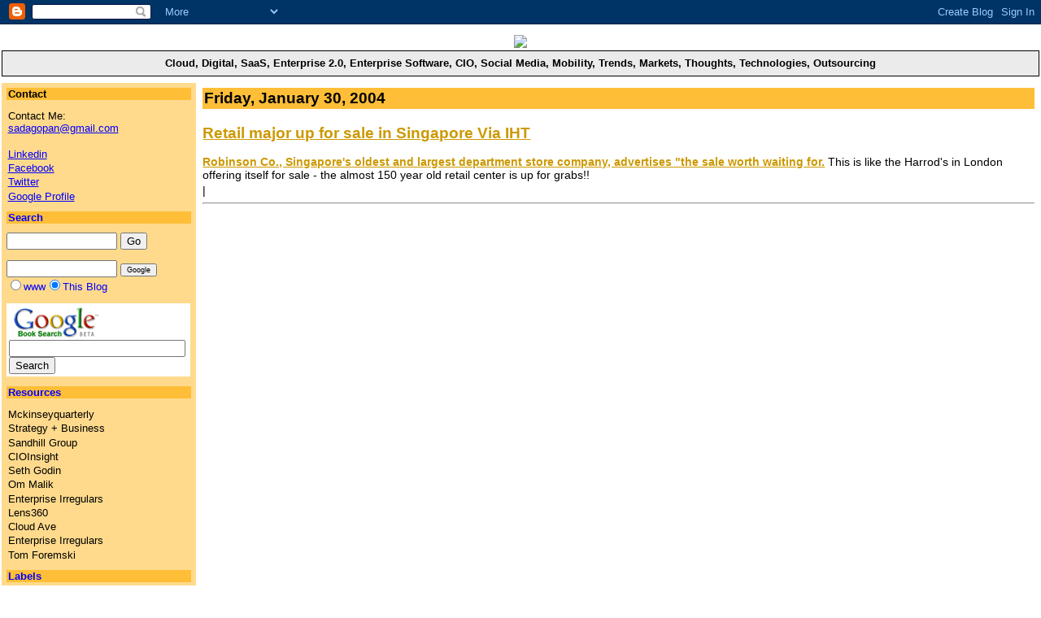

--- FILE ---
content_type: text/html; charset=UTF-8
request_url: https://123suds.blogspot.com/2004/01/retail-major-up-for-sale-in-singapore.html
body_size: 6462
content:
<html>
<head>
<title>Sadagopan's weblog on Emerging Technologies,Thoughts, Ideas,Trends and The Flat World</title>
<style type="text/css">
<!--
body{margin:0;padding:0;background:#ffffff; font-family:Verdana, Arial, Helvetica, sans-serif;}			
a{color:#cc9900; text-decoration:none;}
.right a{ font-weight:bold;  text-decoration:underline;}
h1{text-align:center; color:#FF6600; font-size:1.4em; margin:0.5em 0 0 0}
div.gad{clear:both; margin:25px 2em 0 0; text-align:right;}
div.container{ clear:both; margin:0.2em 0.2em}
.right{width:80%;padding:0.5% 0.5% 1.2% 0.5%; background:#ffffff;}
.left{width:18%; padding:0.5%; margin-right:0.7%; background:#FFDA8C; font-size:0.8em;}
h2{font-size: 1.30em;}
h3{font-size:1.20em; font-weight:bold; padding:0.1em; background-color:#FFBE37;}
h4{FONT-SIZE: 1.20em; MARGIN: 0.5em 0px 0px; COLOR: #ff6600; TEXT-ALIGN: center}
p.desc{ PADDING-RIGHT: 0.5%; PADDING-LEFT:0.5%; FONT-SIZE: 0.9em; text-align:center; text-transform:none; margin:0; font-weight:bold; padding:0;}
.entry { font-size:0.9em; margin: 0.2em 0.6em;}
blockquote{ clear:both; border-left:1px rgb(174, 200, 33) solid; margin:1em 1.5em 0 1.5em; font-size:0.9em;color:rgb(143, 143, 72); padding:0 0 0 0.5em; line-height:2em;}
pre,code{color:#999999;}
strike{color:#999999;}
.left img{margin: 0 1%; }
.left ul{list-style-type:none; padding:0; margin:0;}
.left a{ color:#000000; display:block; padding:0.5%}
.left a:hover{background-color:#eee;color:#666633}
.left H2 { PADDING-LEFT: 0.1em; FONT-WEIGHT:bold; FONT-SIZE: 1.0em; BACKGROUND: #FFBE37; }
.left form input.text{ width:60%;}
.byline{padding:0;margin:1em 0 0 0;color:rgb(174, 200, 33);}
.footer { color: #000000; text-align: center; font-family: Verdana, Arial, Helvetica, sans-serif; font-size: 9px; font-weight:normal}
.border { border: 1px #000000 solid; height: 32px; font-family: Verdana, Arial, Helvetica, sans-serif; font-size: 13px; font-weight: bold; background-color: #EBEBEB}
-->
</style>
<style type="text/css">@import url(//www.blogger.com/css/navbar/main.css);</style>
<!-- RSS Autodiscovery -->

<link rel="alternate" type="application/rss+xml" title="RSS" href="https://123suds.blogspot.com/feeds/posts/default"/>

<!-- API Autodiscovery -->
<$BlogRSDUrl$>
<!-- Meta Information -->
<meta http-equiv="Content-Type" content="text/html; charset=UTF-8"/>
<meta name="MSSmartTagsPreventParsing" content="true"/>
<meta name="key words" content="Sadagopan, Sadagopan's weblog on Emerging Technologies, Thoughts, Ideas, Trends, Cyberworld,    Markets, Outsourcing ,India and things that can make a difference to our lives and shape the future, blog, blogs, weblogs "/>
<meta name="generator" content="Blogger"/>
<!--script src="http://www.google-analytics.com/urchin.js" type="text/javascript"></script>
<script type="text/javascript">
	_uacct = "UA-146126-1";
	urchinTracker();
</script>-->
<script type="text/javascript" src="//www.haloscan.com/load/sadagopan"> </script>
<meta name='google-adsense-platform-account' content='ca-host-pub-1556223355139109'/>
<meta name='google-adsense-platform-domain' content='blogspot.com'/>

<!-- data-ad-client=ca-pub-4174911562039090 -->
<!-- --><style type="text/css">@import url(//www.blogger.com/static/v1/v-css/navbar/3334278262-classic.css);
div.b-mobile {display:none;}
</style>

</head>

<body><script type="text/javascript">
    function setAttributeOnload(object, attribute, val) {
      if(window.addEventListener) {
        window.addEventListener('load',
          function(){ object[attribute] = val; }, false);
      } else {
        window.attachEvent('onload', function(){ object[attribute] = val; });
      }
    }
  </script>
<div id="navbar-iframe-container"></div>
<script type="text/javascript" src="https://apis.google.com/js/platform.js"></script>
<script type="text/javascript">
      gapi.load("gapi.iframes:gapi.iframes.style.bubble", function() {
        if (gapi.iframes && gapi.iframes.getContext) {
          gapi.iframes.getContext().openChild({
              url: 'https://www.blogger.com/navbar/6347255?origin\x3dhttps://123suds.blogspot.com',
              where: document.getElementById("navbar-iframe-container"),
              id: "navbar-iframe"
          });
        }
      });
    </script>

<table border="0" width="100%">
<tr><td>&nbsp;</td></tr>
<tr>
	<td align="center"><img border="0" src="https://lh3.googleusercontent.com/blogger_img_proxy/AEn0k_vqXUE1scwulBBS78FIdfwfeJFp1pyOsnNkoCiqcOyAfQAgQjb8W1QAIselHcbNmbAU00_OM8r-kLxbwSD9ErL1QsfDIStTddYtRd6HEK5CPuphYoWyJqgdlw=s0-d"></td>
</tr>
<tr>
	<td align="center" valign="middle" class="border" >Cloud, Digital, SaaS, Enterprise 2.0, Enterprise Software, CIO, Social Media, Mobility, Trends, Markets, Thoughts, Technologies, Outsourcing</td>
</tr>
<tr>
<td>
<!-- Top Adv -- start code block -->						
<!-- Top Adv -- end code block -->
</td>
</tr>
</table> 

<table width="100%">
<tr>
<td class="left" valign="top">
         <script language="JavaScript1.1" src="//ads.forbes.com/RealMedia/ads/adstream_jx.ads/forbes.com/blognet/darklogo@x57"></SCRIPT>
	<h2>Contact</h2>

<a href="mailto:sadagopan@gmail.com?Subject=Feedback from your blog site  &body=Type your message here">Contact Me:<br><font color="blue"><u>sadagopan@gmail.com</u></a><br>
	<a href="http://www.linkedin.com/pub/sadagopan-s/0/414/1ab"><font color="blue"><u>Linkedin</u></a>
	<a href="http://facebook.com/sadagopan"><font color="blue"><u>Facebook</u></a>
	<a href="http://twitter.com/suds"><font color="blue"><u>Twitter</u></a>
	<a href="//www.google.com/profiles/sadagopan"><font color="blue"><u>Google Profile</u></a>

<h2>Search</h2><form method=get action="http://sitesearch.gigablast.com/search">
	<input type=hidden name=sc value=0>
	<input type=hidden name=sites value="http://123suds.blogspot.com">
	<input type=text class="text" name=q>
	<input type=submit value=Go border=0>
	</form>
	<!-- SiteSearch Google -->
	<FORM method=GET action="http://www.google.com/search">
	<INPUT TYPE=text class="text" name=q value="">
	<INPUT type=submit name=btnG VALUE="Google" style="font-size:0.7em; ">
	<input type=hidden name=domains value="http://123suds.blogspot.com"><br><input type=radio name=sitesearch value="">www<input type=radio name=sitesearch value="http://123suds.blogspot.com" checked>This Blog<br>
	</FORM>	<!-- SiteSearch Google -->
                <!-- Google Book Search -->
       <form method="get" action="http://books.google.com/books">
       <table bgcolor="#FFFFFF">
       <tr>
       <td><a href="http://books.google.com/"> <img src="https://lh3.googleusercontent.com/blogger_img_proxy/AEn0k_ugV5xqA5BYGgseoOgFvxQyZ_sjb651D3QzT0v9eQX9LO0DzTs93bPh4uVDT4Fb0ofd9uA1HqPTY632w_mEBHTE7XlUe6Hm6YxA6YPEEgKXtn5EO80=s0-d" alt="Google Book Search" width="108" height="40" border="0" align="absmiddle"></a>
       <input type="hidden" name="hl" value="en">
       <input type="hidden" name="sourceid" value="books-referral-partner">
       <input type="text" name="q" size="25" maxlength="255" value="" />
       <input type="submit" name="btnG" value="Search" />
       </td>
       </tr>
      </table>
      </form>
		
	<h2>Resources</h2><ul>
	<li><a href="http://www.mckinseyquarterly.com" target ="_blank"> Mckinseyquarterly</a></li>
	<li><a href="http://www.strategy-business.com" target ="_blank"> Strategy + Business</a></li>
	<li><a href="http://www.sandhill.com" target ="_blank">Sandhill Group</a></li>
	<li><a href="http://www.cioinsight.com" target ="_blank">CIOInsight</a></li>
	<li><a href="http://sethgodin.com/" target="_blank">Seth Godin</a></li>
	<li><a href="http://gigaom.com/" target="_blank">Om Malik</a></li>
	<li><a href="http://enterpriseirregulars.com/" target="_blank">Enterprise Irregulars</a></li>
	<li><a href="http://saugatucktechnology.com/Lens360" target="_blank">Lens360</a></li>
	<li><a href="http://cloudave.com" target="_blank">Cloud Ave</a></li>
	<li><a href="http://www.enterpriseirregulars.com/" target="_blank">Enterprise Irregulars</a></li>
	<li><a href="http://www.siliconvalleywatcher.com">Tom Foremski</a><li></ul>

	<!-- Start Quantcast tag -->
         <script type="text/javascript" src="//quantserve.com/quant.js"></script>
         <script type="text/javascript">
         _qacct="p-6egNKBQ_GQ-56";quantserve();</script>
         <noscript>
         <img src="https://lh3.googleusercontent.com/blogger_img_proxy/AEn0k_vYXo4ccz3UzlAwYnj_hpUFQqXPY93EXk__UOn-dVFJoPk5jxFgAo0RWO_wWtB8HTHPs74snXWR5ta7Cm8wouwtMLU560zcbpRLZKlRMiILdc9W=s0-d" style="display: none" height="1" width="1"></noscript>
    <!-- End Quantcast tag -->

	<h2>Labels</h2><ul><li><!--WEBBOT bot="HTMLMarkup" startspan ALT="Site Meter" --><script type="text/javascript" language="JavaScript">var site="s17blogs"</script><script type="text/javascript" language="JavaScript1.2" src="//s17.sitemeter.com/js/counter.js?site=s17blogs"></script></li><li><a href="http://creativecommons.org/licenses/by-nc-sa/1.0/"><img alt="Creative Commons License" border="0" src="https://lh3.googleusercontent.com/blogger_img_proxy/AEn0k_twZIS8xzWcCNaxqC6K-qqgCDElAw-GZl_FGODpxpja-J1lXBVm2pNApH_vdlNBU08v41Kb16afjJqUP_kYYtpW61cCaNSKrV9dxuX53xq2VRDu2uDMDj8-_x8=s0-d"></a></li><li><a href="//www.blogger.com"><img width="88" height="31" src="https://lh3.googleusercontent.com/blogger_img_proxy/AEn0k_smIuCQYoGk2gA1yyKWZ1KmW7cXAbLNj1klNj6bFusOT40Uzexo3UZb98yrnqBm4D-Mv_aC2K9dJOmph_RJPSsCfWqG8vJCLnzr27R5LB2b=s0-d" border="0" alt="This page is powered by Blogger. Isn&#39;t yours?"></a></li></ul>
	<form method="post" action="http://bloglet.com/subscribe.asp">
	<input type="hidden" name="ID" value="9105" >
	Enter your email address below to subscribe to this <b>Blog </b>!<br/><br/>
	<input type="text" name="email" value="" size="20" maxlength="80">
	<input type="submit" name="Submit" value="Subscribe"><br>
	<a href="http://www.bloglet.com/" target ="_blank">powered by Bloglet</a>
         	</form>
         
         

	<!-- Start FastOnlineUsers.com -->
	<a href="http://www.fastonlineusers.com"><script src="//fastonlineusers.com/online.php?d=http://123suds.blogspot.com"></script> online</a><br>
	<!-- End FastOnlineUsers.com -->
	<script type="text/javascript" src="//embed.technorati.com/embed/unjmz2y6k.js"> </script>

	<h2>Archives</h2><ul><li><a href='http://123suds.blogspot.com/2004/01/'>January 2004</a></li><li><a href='http://123suds.blogspot.com/2004/02/'>February 2004</a></li><li><a href='http://123suds.blogspot.com/2004/03/'>March 2004</a></li><li><a href='http://123suds.blogspot.com/2004/04/'>April 2004</a></li><li><a href='http://123suds.blogspot.com/2004/05/'>May 2004</a></li><li><a href='http://123suds.blogspot.com/2004/06/'>June 2004</a></li><li><a href='http://123suds.blogspot.com/2004/07/'>July 2004</a></li><li><a href='http://123suds.blogspot.com/2004/08/'>August 2004</a></li><li><a href='http://123suds.blogspot.com/2004/09/'>September 2004</a></li><li><a href='http://123suds.blogspot.com/2004/10/'>October 2004</a></li><li><a href='http://123suds.blogspot.com/2004/11/'>November 2004</a></li><li><a href='http://123suds.blogspot.com/2004/12/'>December 2004</a></li><li><a href='http://123suds.blogspot.com/2005/01/'>January 2005</a></li><li><a href='http://123suds.blogspot.com/2005/02/'>February 2005</a></li><li><a href='http://123suds.blogspot.com/2005/03/'>March 2005</a></li><li><a href='http://123suds.blogspot.com/2005/04/'>April 2005</a></li><li><a href='http://123suds.blogspot.com/2005/05/'>May 2005</a></li><li><a href='http://123suds.blogspot.com/2005/06/'>June 2005</a></li><li><a href='http://123suds.blogspot.com/2005/07/'>July 2005</a></li><li><a href='http://123suds.blogspot.com/2005/08/'>August 2005</a></li><li><a href='http://123suds.blogspot.com/2005/09/'>September 2005</a></li><li><a href='http://123suds.blogspot.com/2005/10/'>October 2005</a></li><li><a href='http://123suds.blogspot.com/2005/11/'>November 2005</a></li><li><a href='http://123suds.blogspot.com/2005/12/'>December 2005</a></li><li><a href='http://123suds.blogspot.com/2006/01/'>January 2006</a></li><li><a href='http://123suds.blogspot.com/2006/02/'>February 2006</a></li><li><a href='http://123suds.blogspot.com/2006/03/'>March 2006</a></li><li><a href='http://123suds.blogspot.com/2006/04/'>April 2006</a></li><li><a href='http://123suds.blogspot.com/2006/05/'>May 2006</a></li><li><a href='http://123suds.blogspot.com/2006/06/'>June 2006</a></li><li><a href='http://123suds.blogspot.com/2006/07/'>July 2006</a></li><li><a href='http://123suds.blogspot.com/2006/08/'>August 2006</a></li><li><a href='http://123suds.blogspot.com/2006/09/'>September 2006</a></li><li><a href='http://123suds.blogspot.com/2006/10/'>October 2006</a></li><li><a href='http://123suds.blogspot.com/2006/11/'>November 2006</a></li><li><a href='http://123suds.blogspot.com/2006/12/'>December 2006</a></li><li><a href='http://123suds.blogspot.com/2007/01/'>January 2007</a></li><li><a href='http://123suds.blogspot.com/2007/02/'>February 2007</a></li><li><a href='http://123suds.blogspot.com/2007/03/'>March 2007</a></li><li><a href='http://123suds.blogspot.com/2007/04/'>April 2007</a></li><li><a href='http://123suds.blogspot.com/2007/05/'>May 2007</a></li><li><a href='http://123suds.blogspot.com/2007/06/'>June 2007</a></li><li><a href='http://123suds.blogspot.com/2007/07/'>July 2007</a></li><li><a href='http://123suds.blogspot.com/2007/08/'>August 2007</a></li><li><a href='http://123suds.blogspot.com/2007/09/'>September 2007</a></li><li><a href='http://123suds.blogspot.com/2007/10/'>October 2007</a></li><li><a href='http://123suds.blogspot.com/2007/11/'>November 2007</a></li><li><a href='http://123suds.blogspot.com/2007/12/'>December 2007</a></li><li><a href='http://123suds.blogspot.com/2008/01/'>January 2008</a></li><li><a href='http://123suds.blogspot.com/2008/02/'>February 2008</a></li><li><a href='http://123suds.blogspot.com/2008/03/'>March 2008</a></li><li><a href='http://123suds.blogspot.com/2008/05/'>May 2008</a></li><li><a href='http://123suds.blogspot.com/2008/06/'>June 2008</a></li><li><a href='http://123suds.blogspot.com/2008/07/'>July 2008</a></li><li><a href='http://123suds.blogspot.com/2008/09/'>September 2008</a></li><li><a href='http://123suds.blogspot.com/2008/10/'>October 2008</a></li><li><a href='http://123suds.blogspot.com/2008/11/'>November 2008</a></li><li><a href='http://123suds.blogspot.com/2008/12/'>December 2008</a></li><li><a href='http://123suds.blogspot.com/2009/02/'>February 2009</a></li><li><a href='http://123suds.blogspot.com/2009/03/'>March 2009</a></li><li><a href='http://123suds.blogspot.com/2009/09/'>September 2009</a></li><li><a href='http://123suds.blogspot.com/2009/10/'>October 2009</a></li><li><a href='http://123suds.blogspot.com/2009/11/'>November 2009</a></li><li><a href='http://123suds.blogspot.com/2009/12/'>December 2009</a></li><li><a href='http://123suds.blogspot.com/2010/02/'>February 2010</a></li><li><a href='http://123suds.blogspot.com/2010/03/'>March 2010</a></li><li><a href='http://123suds.blogspot.com/2010/04/'>April 2010</a></li><li><a href='http://123suds.blogspot.com/2010/05/'>May 2010</a></li><li><a href='http://123suds.blogspot.com/2010/06/'>June 2010</a></li><li><a href='http://123suds.blogspot.com/2010/07/'>July 2010</a></li><li><a href='http://123suds.blogspot.com/2010/08/'>August 2010</a></li><li><a href='http://123suds.blogspot.com/2010/09/'>September 2010</a></li><li><a href='http://123suds.blogspot.com/2010/10/'>October 2010</a></li><li><a href='http://123suds.blogspot.com/2010/11/'>November 2010</a></li><li><a href='http://123suds.blogspot.com/2010/12/'>December 2010</a></li><li><a href='http://123suds.blogspot.com/2011/03/'>March 2011</a></li><li><a href='http://123suds.blogspot.com/2011/04/'>April 2011</a></li><li><a href='http://123suds.blogspot.com/2011/05/'>May 2011</a></li><li><a href='http://123suds.blogspot.com/2011/10/'>October 2011</a></li><li><a href='http://123suds.blogspot.com/2012/01/'>January 2012</a></li><li><a href='http://123suds.blogspot.com/2012/09/'>September 2012</a></li><li><a href='http://123suds.blogspot.com/2012/11/'>November 2012</a></li><li><a href='http://123suds.blogspot.com/2014/02/'>February 2014</a></li><li><a href='http://123suds.blogspot.com/2014/09/'>September 2014</a></li><li><a href='http://123suds.blogspot.com/2014/10/'>October 2014</a></li><li><a href='http://123suds.blogspot.com/2015/03/'>March 2015</a></li><li><a href='http://123suds.blogspot.com/2015/04/'>April 2015</a></li><li><a href='http://123suds.blogspot.com/2015/06/'>June 2015</a></li><li><a href='http://123suds.blogspot.com/2016/03/'>March 2016</a></li><li><a href='http://123suds.blogspot.com/2017/09/'>September 2017</a></li><li><a href='http://123suds.blogspot.com/2020/09/'>September 2020</a></li><li><a href='http://123suds.blogspot.com/2021/07/'>July 2021</a></li><li><a href='http://123suds.blogspot.com/2023/08/'>August 2023</a></li><li><a href='http://123suds.blogspot.com/2023/10/'>October 2023</a></li><li><a href='http://123suds.blogspot.com/2023/11/'>November 2023</a></li><li><a href='http://123suds.blogspot.com/2023/12/'>December 2023</a></li><li><a href='http://123suds.blogspot.com/2024/02/'>February 2024</a></li><li><a href='http://123suds.blogspot.com/2024/03/'>March 2024</a></li><li><a href='http://123suds.blogspot.com/2024/05/'>May 2024</a></li><li><a href='http://123suds.blogspot.com/2024/08/'>August 2024</a></li><li><a href='http://123suds.blogspot.com/2025/01/'>January 2025</a></li><li><a href='http://123suds.blogspot.com/2025/02/'>February 2025</a></li><li><a href='http://123suds.blogspot.com/2025/03/'>March 2025</a></li><li><a href='http://123suds.blogspot.com/2025/04/'>April 2025</a></li><li><a href='http://123suds.blogspot.com/2025/05/'>May 2025</a></li><li><a href='http://123suds.blogspot.com/2025/06/'>June 2025</a></li><li><a href='http://123suds.blogspot.com/2025/07/'>July 2025</a></li><li><a href='http://123suds.blogspot.com/2025/08/'>August 2025</a></li><li><a href='http://123suds.blogspot.com/2025/09/'>September 2025</a></li><li><a href='http://123suds.blogspot.com/2025/10/'>October 2025</a></li><li><a href='http://123suds.blogspot.com/2025/11/'>November 2025</a></li><li><a href='http://123suds.blogspot.com/2025/12/'>December 2025</a></li><li><a href='http://123suds.blogspot.com/2026/01/'>January 2026</a></li><!-- Link to the front page, from your archives --><script type="text/javascript">if (location.href.indexOf("archive")!=-1) document.write("<li><strong><a href=\"http://123suds.blogspot.com/\">Current Posts</a></strong></li>");</script></ul>

	</div>
	<!-- end div-left -->
</td>
<td class="right" valign="top">


	
		<h3>Friday, January 30, 2004</h3>
	
	<script type="text/javascript">(function() { (function(){function b(g){this.t={};this.tick=function(h,m,f){var n=f!=void 0?f:(new Date).getTime();this.t[h]=[n,m];if(f==void 0)try{window.console.timeStamp("CSI/"+h)}catch(q){}};this.getStartTickTime=function(){return this.t.start[0]};this.tick("start",null,g)}var a;if(window.performance)var e=(a=window.performance.timing)&&a.responseStart;var p=e>0?new b(e):new b;window.jstiming={Timer:b,load:p};if(a){var c=a.navigationStart;c>0&&e>=c&&(window.jstiming.srt=e-c)}if(a){var d=window.jstiming.load;
c>0&&e>=c&&(d.tick("_wtsrt",void 0,c),d.tick("wtsrt_","_wtsrt",e),d.tick("tbsd_","wtsrt_"))}try{a=null,window.chrome&&window.chrome.csi&&(a=Math.floor(window.chrome.csi().pageT),d&&c>0&&(d.tick("_tbnd",void 0,window.chrome.csi().startE),d.tick("tbnd_","_tbnd",c))),a==null&&window.gtbExternal&&(a=window.gtbExternal.pageT()),a==null&&window.external&&(a=window.external.pageT,d&&c>0&&(d.tick("_tbnd",void 0,window.external.startE),d.tick("tbnd_","_tbnd",c))),a&&(window.jstiming.pt=a)}catch(g){}})();window.tickAboveFold=function(b){var a=0;if(b.offsetParent){do a+=b.offsetTop;while(b=b.offsetParent)}b=a;b<=750&&window.jstiming.load.tick("aft")};var k=!1;function l(){k||(k=!0,window.jstiming.load.tick("firstScrollTime"))}window.addEventListener?window.addEventListener("scroll",l,!1):window.attachEvent("onscroll",l);
 })();</script><script type="text/javascript">function a(){var b=window.location.href,c=b.split("?");switch(c.length){case 1:return b+"?m=1";case 2:return c[1].search("(^|&)m=")>=0?null:b+"&m=1";default:return null}}var d=navigator.userAgent;if(d.indexOf("Mobile")!=-1&&d.indexOf("WebKit")!=-1&&d.indexOf("iPad")==-1||d.indexOf("Opera Mini")!=-1||d.indexOf("IEMobile")!=-1){var e=a();e&&window.location.replace(e)};
</script><meta http-equiv="Content-Type" content="text/html; charset=UTF-8" />
<meta name="generator" content="Blogger" />
<link rel="icon" type="image/vnd.microsoft.icon" href="https://www.blogger.com/favicon.ico"/>
<link rel="alternate" type="application/atom+xml" title="Sadagopan&#39;s weblog on Emerging Technologies,Thoughts, Ideas,Trends and The Flat World - Atom" href="https://123suds.blogspot.com/feeds/posts/default" />
<link rel="alternate" type="application/rss+xml" title="Sadagopan&#39;s weblog on Emerging Technologies,Thoughts, Ideas,Trends and The Flat World - RSS" href="https://123suds.blogspot.com/feeds/posts/default?alt=rss" />
<link rel="service.post" type="application/atom+xml" title="Sadagopan&#39;s weblog on Emerging Technologies,Thoughts, Ideas,Trends and The Flat World - Atom" href="https://www.blogger.com/feeds/6347255/posts/default" />
<link rel="alternate" type="application/atom+xml" title="Sadagopan&#39;s weblog on Emerging Technologies,Thoughts, Ideas,Trends and The Flat World - Atom" href="https://123suds.blogspot.com/feeds/107551445529542474/comments/default" />
<link rel="stylesheet" type="text/css" href="https://www.blogger.com/static/v1/v-css/1601750677-blog_controls.css"/>
<link rel="stylesheet" type="text/css" href="https://www.blogger.com/dyn-css/authorization.css?targetBlogID=6347255&zx=0d9005dd-8d28-45c3-b119-eec260114316"/>

	<span class="entry">
		
			<h2 class="entrytitle"><a name="107551445529542474" href="http://123suds.blogspot.com/2004/01/retail-major-up-for-sale-in-singapore.html" title="permanent	link">Retail major up for sale in Singapore Via IHT</a></h2>
		
		<div style="clear:both;"></div><a href="http://www.iht.com/articles/127159.html" target="_blank"> Robinson Co., Singapore's oldest and largest department store company, advertises "the sale worth waiting for.</a> This is like the Harrod's in London offering itself for sale - the almost 150 year old retail center is up for grabs!!<div style="clear:both; padding-bottom:0.25em"></div> 
		<a href="javascript:HaloScan('107551445529542474');" target="_self"><script type="text/javascript">postCount('107551445529542474'); </script></a> | <a href="javascript:HaloScanTB('107551445529542474');" target="_self"><script type="text/javascript">postCountTB('107551445529542474'); </script></a> 
		<hr>
             
	</span>
	

</td>
</tr>
</table>
<table width="100%">
<tr>
<!--THINKEXIST.COM TODAY'S QUOTE B-->
<div align="center"><a style="color:black;font-size: 10px;" target="_blank" href="http://www.thinkexist.com">ThinkExist.com Quotes</a></div>
<div align="center"><iframe frameborder="0" marginwidth="0" marginheight="0" src="http://en.thinkexist.com/dailyQuotation/dailyQuotation.asp?width=468&height=100&bgcolor=DEEBF7&colorquote=6699FF&colorauthor=CC66CC&colorbiography=848284&facequote=Arial&faceauthor=Arial&facebiography=Arial" width="468" height="100" scrolling="no"></iframe></div>
<!--THINKEXIST.COM TODAY'S QUOTE E-->
	<td align="center" valign="middle" class="border">Sadagopan's Weblog on Emerging Technologies, Trends,Thoughts, Ideas & Cyberworld <br>
<span class="footer">"All views expressed are my personal views are not related in any way to my employer"</span>
	</td>
</tr>
</table>
</body>
</html>